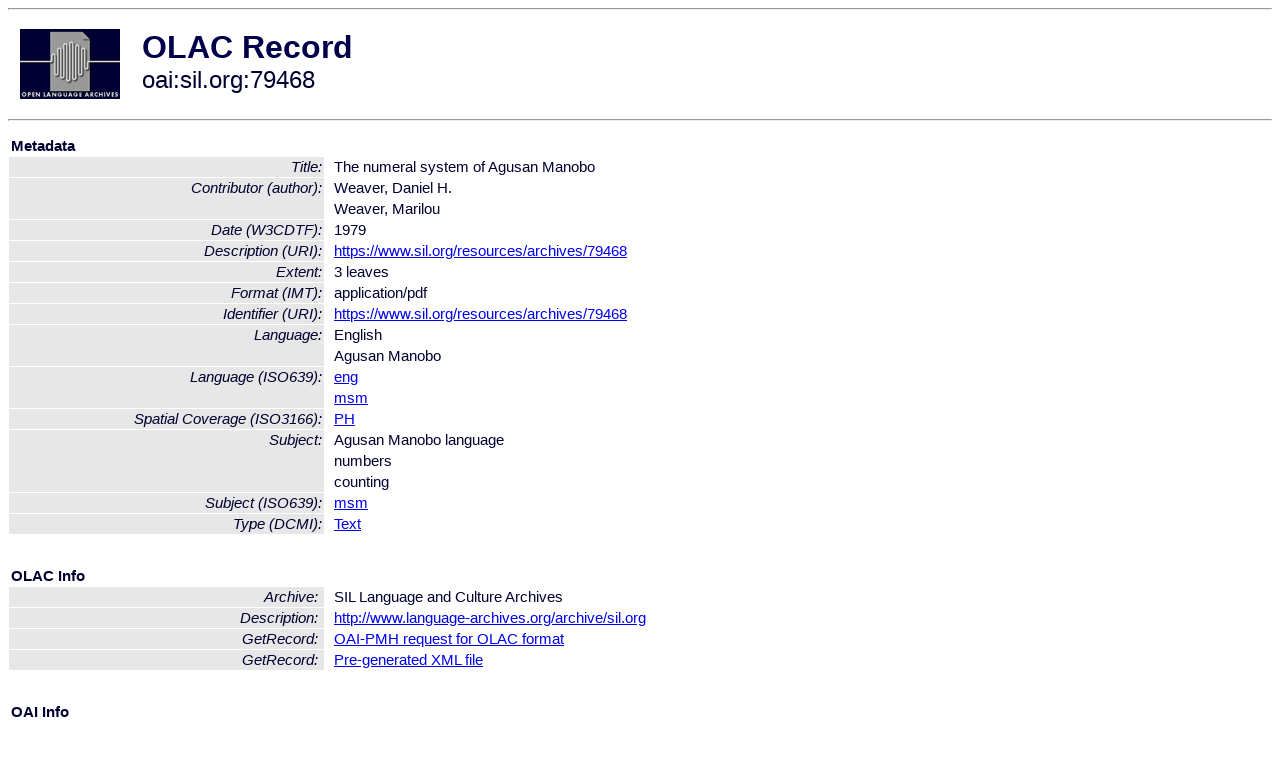

--- FILE ---
content_type: text/html
request_url: http://olac.ldc.upenn.edu/item/oai:sil.org:79468
body_size: 1619
content:
<HTML>
<HEAD>
<TITLE>OLAC Record: The numeral system of Agusan Manobo</TITLE>
<script type="text/javascript" src="/js/gatrack.js"></script>
<LINK REL="stylesheet" TYPE="text/css" HREF="/olac.css">
<meta http-equiv="Content-Type" content="text/html; charset=UTF-8">
<meta name="DC.Title" content="The numeral system of Agusan Manobo">
<meta name="DC.Contributor" content="[role = author] Weaver, Daniel H.">
<meta name="DC.Contributor" content="[role = author] Weaver, Marilou">
<meta name="DC.Coverage" content="[ISO3166] PH [Spatial Coverage]">
<meta name="DC.Date" content="[W3CDTF] 1979">
<meta name="Description" content="[URI] https://www.sil.org/resources/archives/79468">
<meta name="DC.Format" content="[IMT] application/pdf">
<meta name="DC.Format" content="3 leaves [Extent]">
<meta name="DC.Identifier" content="[URI] https://www.sil.org/resources/archives/79468">
<meta name="DC.Language" content="[language = eng] English">
<meta name="DC.Language" content="[language = msm] Agusan Manobo">
<meta name="DC.Subject" content="[language = msm] Agusan Manobo">
<meta name="DC.Subject" content="numbers">
<meta name="DC.Subject" content="counting">
<meta name="DC.Type" content="[DCMIType] Text">
<meta name="Description" content="[URI] https://www.sil.org/resources/archives/79468">
<meta name="Keywords" content="[ISO3166] PH [Spatial Coverage];[language = msm] Agusan Manobo;numbers;counting">
<style>
.lookup {width: 25%;}
.lookuptable {width: 100%;}
</style>
</HEAD>

<BODY>
<HR>
<TABLE CELLPADDING="10">
<TR>
<TD> <A HREF="/"><IMG SRC="/images/olac100.gif"
BORDER="0"></A></TD>
<TD><span style="color:#00004a; font-size:24pt; font-weight:bold"
>OLAC Record</span><br/><span style="font-size:18pt"
>oai:sil.org:79468</span></FONT></H1></TD>
</TR>
</TABLE>
<HR>

<p><table class=lookuptable cellspacing=1 cellpadding=2 border=0>
<tr><td colspan=3><b>Metadata</b></td></tr>
<tr><td class=lookup ><i>Title:</i></td><td></td><td>The numeral system of Agusan Manobo</td></tr>
<tr><td class=lookup rowspan=2><i>Contributor (author):</i></td><td></td><td>Weaver, Daniel H.</td></tr>
<tr><td></td><td>Weaver, Marilou</td></tr>
<tr><td class=lookup ><i>Date (W3CDTF):</i></td><td></td><td>1979</td></tr>
<tr><td class=lookup ><i>Description (URI):</i></td><td></td><td><a href="https://www.sil.org/resources/archives/79468" onClick="_gaq.push(['_trackPageview', '/archive_item_clicks/sil.org']);">https://www.sil.org/resources/archives/79468</a></td></tr>
<tr><td class=lookup ><i>Extent:</i></td><td></td><td>3 leaves</td></tr>
<tr><td class=lookup ><i>Format (IMT):</i></td><td></td><td>application/pdf</td></tr>
<tr><td class=lookup ><i>Identifier (URI):</i></td><td></td><td><a href="https://www.sil.org/resources/archives/79468" onClick="_gaq.push(['_trackPageview', '/archive_item_clicks/sil.org']);">https://www.sil.org/resources/archives/79468</a></td></tr>
<tr><td class=lookup rowspan=2><i>Language:</i></td><td></td><td>English</td></tr>
<tr><td></td><td>Agusan Manobo</td></tr>
<tr><td class=lookup rowspan=2><i>Language (ISO639):</i></td><td></td><td><a href="/language/eng">eng</a></td></tr>
<tr><td></td><td><a href="/language/msm">msm</a></td></tr>
<tr><td class=lookup ><i>Spatial Coverage (ISO3166):</i></td><td></td><td><a href="/country/PH">PH</a></td></tr>
<tr><td class=lookup rowspan=3><i>Subject:</i></td><td></td><td>Agusan Manobo language</td></tr>
<tr><td></td><td>numbers</td></tr>
<tr><td></td><td>counting</td></tr>
<tr><td class=lookup ><i>Subject (ISO639):</i></td><td></td><td><a href="/language/msm">msm</a></td></tr>
<tr><td class=lookup ><i>Type (DCMI):</i></td><td></td><td><a href="/search?q=dcmi_Text&a=---+all+archives+">Text</a></td></tr>
<tr>
  <td colspan=3><br><p><b>OLAC Info</b></td>
</tr>
<tr>
  <td class=lookup><i>Archive:&nbsp;</i></td>
  <td></td>
  <td>SIL Language and Culture Archives</td>
</tr>
<tr>
  <td class=lookup><i>Description:&nbsp;</i></td>
  <td></td>
  <td><a href="/archive/sil.org">http://www.language-archives.org/archive/sil.org</a></td>
</tr>
<tr>
  <td class=lookup><i>GetRecord:&nbsp;</i></td>
  <td></td>
  <td><a href="/cgi-bin/olaca3.pl?verb=GetRecord&identifier=oai:sil.org:79468&metadataPrefix=olac">OAI-PMH request for OLAC format</a></td>
</tr>
<tr>
  <td class=lookup><i>GetRecord:&nbsp;</i></td>
  <td></td>
  <td><a href="/static-records/oai:sil.org:79468.xml">Pre-generated XML file</td><tr>
  <td colspan=3><br><p><b>OAI Info</b></td>
</tr>
<tr>
  <td class=lookup><i>OaiIdentifier:&nbsp;</i></td>
  <td></td>
  <td><a href="/item/oai:sil.org:79468">oai:sil.org:79468</a></td>
</tr>
<tr>
  <td class=lookup><i>DateStamp:&nbsp;</i></td>
  <td></td><td>2022-11-17</td>
</tr>
<tr>
  <td class=lookup><i>GetRecord:&nbsp;</i></td>
  <td></td>
  <td><a href="/cgi-bin/olaca3.pl?verb=GetRecord&identifier=oai:sil.org:79468&metadataPrefix=oai_dc">OAI-PMH request for simple DC format</a></td>
</tr><tr><td colspan=3><br><p><b>Search Info</b></td></tr><tr><td class=lookup><i>Citation:&nbsp;</i></td><td></td><td>Weaver, Daniel H.; Weaver, Marilou. 1979. SIL Language and Culture Archives.
</td></tr><tr><td class=lookup><i>Terms:&nbsp;</i></td><td></td><td>area_Asia area_Europe country_GB country_PH dcmi_Text iso639_eng iso639_msm</td></tr><tr><td colspan=3><br><p><b>Inferred Metadata</b></td></tr><tr><td class="lookup"><i>Country:&nbsp;</i></td><td></td><td><a href="/search?q=country_PH&a=---+all+archives+">Philippines</a></tr><tr><td class="lookup"><i>Area:&nbsp;</i></td><td></td><td><a href="/search?q=area_Asia&a=---+all+archives+">Asia</a></tr></table>
<script type="text/javascript">
_gaq.push(['_trackPageview', '/item/']);
_gaq.push(['_trackPageview',
           '/archive_item_hits/sil.org']);
</script>
<hr>
<div class="timestamp">
http://www.language-archives.org/item.php/oai:sil.org:79468<br>
Up-to-date as of: Sun Jan 8 3:11:12 EST 2023</div>

</BODY>
</HTML>
